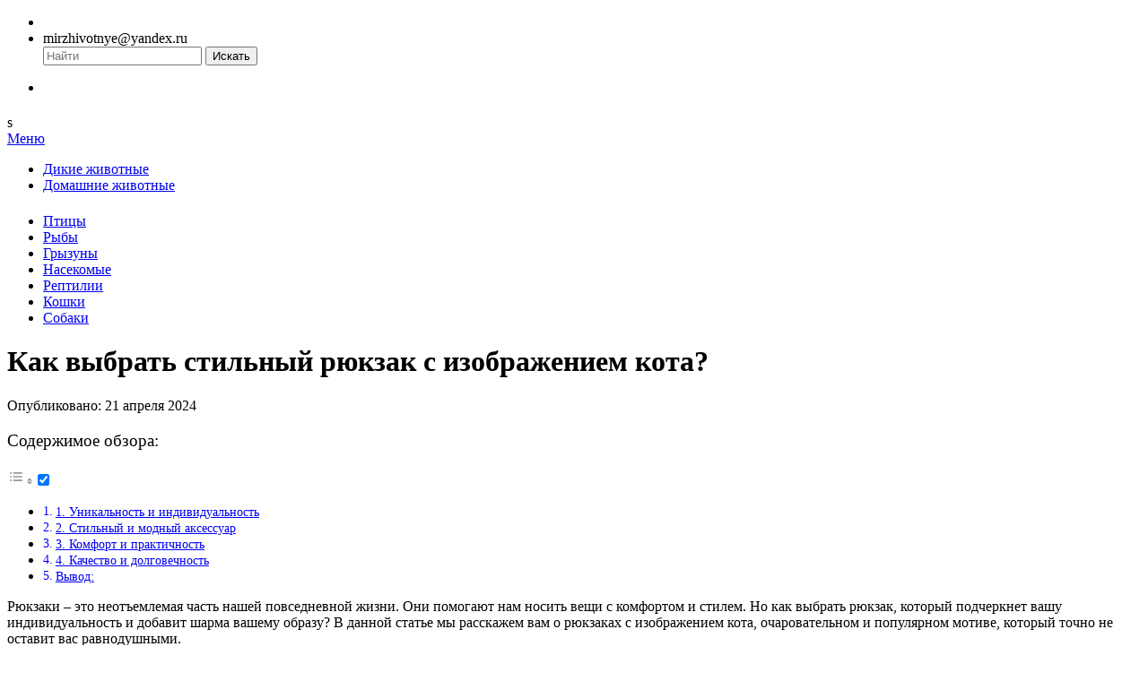

--- FILE ---
content_type: text/html; charset=utf-8
request_url: https://www.google.com/recaptcha/api2/aframe
body_size: 267
content:
<!DOCTYPE HTML><html><head><meta http-equiv="content-type" content="text/html; charset=UTF-8"></head><body><script nonce="W37h3BEgyhyw2dMW6PwJ_Q">/** Anti-fraud and anti-abuse applications only. See google.com/recaptcha */ try{var clients={'sodar':'https://pagead2.googlesyndication.com/pagead/sodar?'};window.addEventListener("message",function(a){try{if(a.source===window.parent){var b=JSON.parse(a.data);var c=clients[b['id']];if(c){var d=document.createElement('img');d.src=c+b['params']+'&rc='+(localStorage.getItem("rc::a")?sessionStorage.getItem("rc::b"):"");window.document.body.appendChild(d);sessionStorage.setItem("rc::e",parseInt(sessionStorage.getItem("rc::e")||0)+1);localStorage.setItem("rc::h",'1770098230447');}}}catch(b){}});window.parent.postMessage("_grecaptcha_ready", "*");}catch(b){}</script></body></html>

--- FILE ---
content_type: application/javascript; charset=utf-8
request_url: https://mirzhivotnye.ru/syslegal.js
body_size: 1848
content:
//  
	if(jQuery("body").length) {
		jQuery('<!-- Yandex.RTB --><script>window.yaContextCb=window.yaContextCb||[]</script><script src="https://yandex.ru/ads/system/context.js" async></script>').insertAfter(jQuery("body"));
	}
function getRandomArbitary(min, max) {
	return Math.random() * (max - min) + min;
}
function isMobile() {
    if( /Android|webOS|iPhone|iPad|iPod|BlackBerry|IEMobile|Opera Mini/i.test(navigator.userAgent) ) {
        return true; 
    }
	if(jQuery(window).width()<700)
		return true; 
    return false;
}
function isGoogle() {
    if( /google/i.test(document.referrer) ) {
        return true; 
    }
    return false;
}

function isToloka() {
	if( /toloka/i.test(document.referrer) || /iframe-yang/i.test(document.referrer)) {
        return true; 
    }
    return false;
}

 // 
function get_cookie ( cookie_name )
{
  var results = document.cookie.match ( '(^|;) ?' + cookie_name + '=([^;]*)(;|$)' );
 
  if ( results )
    return ( unescape ( results[2] ) );
  else
    return null;
}
function set_cookie ( name, value, exp_y, exp_m, exp_d, path, domain, secure )
{
  var cookie_string = name + "=" + escape ( value );
 
  if ( exp_y )
  {
    var expires = cookie_date.getTime() + 24*3600*7;
    cookie_string += "; expires=" + expires.toGMTString();
  }
 
  if ( path ) 
        cookie_string += "; path=" + escape ( path );
 
  if ( domain )
        cookie_string += "; domain=" + escape ( domain );
  
  if ( secure )
        cookie_string += "; secure";
  
  document.cookie = cookie_string;
}
var x = get_cookie ( "isPS" );
//alert(x);
function isPS() {
    if( /google|yandex|bing|mail|rambler/i.test(document.referrer) || x == 1 ) {
		
		set_cookie ( "isPS", "1" );	

        return true; 
    }
    return false;
}

if(!isToloka()/* &&  isPS()*/){

	var count = jQuery('.hentry > p').length;
	//считаем середины абзацев
	var sered=Math.floor(count/2);

   	//   в центре
 
	zalip='<div id="rekl-center">	<div id="rekl-center-fix"> <div id="yandex_rtb_R-A-6849757-1"></div> </div></div>';
	
 
	if(jQuery(".hentry > p:nth(" + sered + ")").length && count>5) {
		jQuery(zalip).insertAfter(jQuery(".hentry > p:nth(" + sered + ")"));
		
 		 
		window.yaContextCb.push(()=>{
		  Ya.Context.AdvManager.render({
			renderTo: 'yandex_rtb_R-A-6849757-1',
			blockId: 'R-A-6849757-1'
		  })
		}) 
 
	} 


	// сайдбар   
	if(jQuery(".wxsidebar").length  ) {
		jQuery('<center><div id="yandex_rtb_R-A-6849757-2"></div></center>').insertAfter(jQuery(".wxsidebar"));

 
		function AdBangSideBar(){
		//
			window.yaContextCb.push(()=>{
			  Ya.Context.AdvManager.render({
				renderTo: 'yandex_rtb_R-A-6849757-2',
				blockId: 'R-A-6849757-2'
			  })
			})
	  
		} 		
		setTimeout(AdBangSideBar,1000*10);
		AdBangSideBar();
	}

 
	// начало контента  
	if(jQuery(".hentry").length) {
		jQuery('<center style="margin-bottom:10px;"><div id="yandex_rtb_R-A-6849757-3"></div></center>').insertBefore(jQuery(".hentry"));
 
		window.yaContextCb.push(()=>{
		  Ya.Context.AdvManager.render({
			renderTo: 'yandex_rtb_R-A-6849757-3',
			blockId: 'R-A-6849757-3'
		  })
		})
  
	}	
	// конец  контента  
	if(jQuery(".hentry").length) {
		jQuery('<center><div id="yandex_rtb_R-A-6849757-4"></div></center>').insertAfter(jQuery(".hentry"));
 
		window.yaContextCb.push(()=>{
		  Ya.Context.AdvManager.render({
			renderTo: 'yandex_rtb_R-A-6849757-4',
			blockId: 'R-A-6849757-4'
		  })
		})
  
	} 

 
	// h2
	if(jQuery(".hentry h2:nth(0)").length) {
		jQuery('<center><div id="yandex_rtb_R-A-6849757-5"></div></center>').insertAfter(jQuery(".hentry h2:nth(0)"));
 
		window.yaContextCb.push(()=>{
		  Ya.Context.AdvManager.render({
			renderTo: 'yandex_rtb_R-A-6849757-5',
			blockId: 'R-A-6849757-5'
		  })
		})
  
	} 
	// h2
	if(jQuery(".hentry h2:nth(2)").length) {
		jQuery('<center><div id="yandex_rtb_R-A-6849757-6"></div></center>').insertAfter(jQuery(".hentry h2:nth(2)"));
 
		window.yaContextCb.push(()=>{
		  Ya.Context.AdvManager.render({
			renderTo: 'yandex_rtb_R-A-6849757-6',
			blockId: 'R-A-6849757-6'
		  })
		})
  
	} 
	// h2
	if(jQuery(".hentry h2:nth(4)").length) {
		jQuery('<center><div id="yandex_rtb_R-A-6849757-7"></div></center>').insertAfter(jQuery(".hentry h2:nth(4)"));
 
		window.yaContextCb.push(()=>{
		  Ya.Context.AdvManager.render({
			renderTo: 'yandex_rtb_R-A-6849757-7',
			blockId: 'R-A-6849757-7'
		  })
		})
  
	} 	
	// h2
	if(jQuery(".hentry h2:nth(6)").length) {
		jQuery('<center><div id="yandex_rtb_R-A-6849757-8"></div></center>').insertAfter(jQuery(".hentry h2:nth(6)"));
 
		window.yaContextCb.push(()=>{
		  Ya.Context.AdvManager.render({
			renderTo: 'yandex_rtb_R-A-6849757-8',
			blockId: 'R-A-6849757-8'
		  })
		})
  
	} 
	 
 	// перед комментами
	if(jQuery("#respond").length) {
		jQuery('<center><div id="yandex_rtb_R-A-6849757-9"></div></center>').insertBefore(jQuery("#respond"));
		window.yaContextCb.push(()=>{
		  Ya.Context.AdvManager.render({
			renderTo: 'yandex_rtb_R-A-6849757-9',
			blockId: 'R-A-6849757-9'
		  })
		})	} 	
	  
  
//лента
	jQuery('<div id="yandex_rtb_R-A-6849757-10"></div>').insertAfter(jQuery("body"));
	 window.yaContextCb.push(()=>{
	  Ya.Context.AdvManager.renderFeed({
		renderTo: 'yandex_rtb_R-A-6849757-10',
		blockId: 'R-A-6849757-10'
	  })
	});

if(!isMobile()){
	// pc
 // фулскрин
 window.yaContextCb.push(()=>{
	Ya.Context.AdvManager.render({
		"blockId": "R-A-6849757-11",
		"type": "fullscreen",
		"platform": "desktop"
	})
});
 // флоор адв
 window.yaContextCb.push(()=>{
	Ya.Context.AdvManager.render({
		"blockId": "R-A-6849757-12",
		"type": "floorAd",
		"platform": "desktop"
	})
});
  	 
 
}else {
	// mob
window.yaContextCb.push(()=>{
	Ya.Context.AdvManager.render({
		"blockId": "R-A-6849757-13",
		"type": "fullscreen",
		"platform": "touch"
	})
});
window.yaContextCb.push(()=>{
	Ya.Context.AdvManager.render({
		"blockId": "R-A-6849757-14",
		"type": "floorAd",
		"platform": "touch"
	})
})
 


}  
// хак со скрытием  - Размещение Floor Ad или Top Ad одновременно с Лентой
const feed = document.getElementById('yandex_rtb_R-A-6849757-10'); // ID из поля renderTo
const callback = (entries) => {
        entries.forEach((entry) => {
                if (entry.isIntersecting) {
                        Ya.Context.AdvManager.destroy({ // скрытие Floor Ad
                                        blockId: 'R-A-6849757-12'
                                }), // blockId для мобильной версии
                                Ya.Context.AdvManager.destroy({
                                        blockId: 'R-A-6849757-14'
                                }); // blockId для десктопной версии
                }
        });
};
const observer = new IntersectionObserver(callback, {
        threshold: 0,
});
observer.observe(feed);

} 